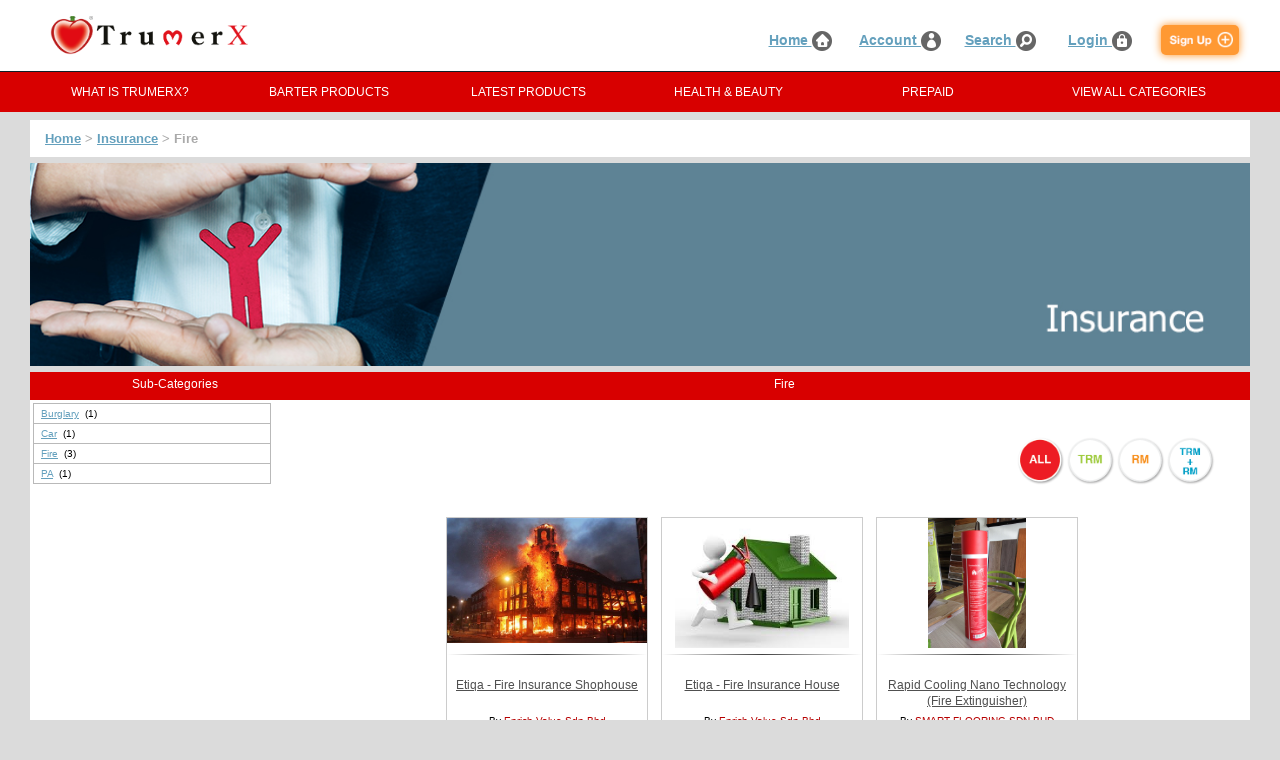

--- FILE ---
content_type: text/html
request_url: https://www.trumerx.com/v2/subcat_result.asp?MemberSIC=630003
body_size: 39829
content:

<html>
<head>
	<meta http-equiv="X-UA-Compatible" content="IE=edge"> 
	<meta charset="UTF-8">
	<title>TrumerX</title>


<!-- Global site tag (gtag.js) - Google Analytics -->
<script async src="https://www.googletagmanager.com/gtag/js?id=UA-93745507-1"></script>
<script>
  window.dataLayer = window.dataLayer || [];
  function gtag(){dataLayer.push(arguments);}
  gtag('js', new Date());

  gtag('config', 'UA-93745507-1');
</script>

<link href="css/style.css" rel="stylesheet">

</head>
<body>
<div>
<style>
.glowbutton {
  background-color: #ff9933;
  -webkit-border-radius: 5px;
  border-radius: 5px;
  border: none;
  color: #FFFFFF;
  cursor: pointer;
  display: inline-block;
  font-family: Arial;
  font-size: 20px;
  padding: 0px 0px;
  text-align: center;
  text-decoration: none;
}
@-webkit-keyframes glowing {
  0% { background-color: #ff9933; -webkit-box-shadow: 0 0 3px #ff9933; }
  50% { background-color: #fe7f00; -webkit-box-shadow: 0 0 20px #fe7f00; }
  100% { background-color: #ff9933; -webkit-box-shadow: 0 0 3px #ff9933; }
}

@-moz-keyframes glowing {
  0% { background-color: #ff9933; -moz-box-shadow: 0 0 3px #ff9933; }
  50% { background-color: #fe7f00; -moz-box-shadow: 0 0 20px #fe7f00; }
  100% { background-color: #ff9933; -moz-box-shadow: 0 0 3px #ff9933; }
}

@-o-keyframes glowing {
  0% { background-color: #ff9933; box-shadow: 0 0 3px #ff9933; }
  50% { background-color: #fe7f00; box-shadow: 0 0 20px #fe7f00; }
  100% { background-color: #ff9933; box-shadow: 0 0 3px #ff9933; }
}

@keyframes glowing {
  0% { background-color: #ff9933; box-shadow: 0 0 3px #ff9933; }
  50% { background-color: #fe7f00; box-shadow: 0 0 20px #fe7f00; }
  100% { background-color: #ff9933; box-shadow: 0 0 3px #ff9933; }
}

.glowbutton {
  -webkit-animation: glowing 1500ms infinite;
  -moz-animation: glowing 1500ms infinite;
  -o-animation: glowing 1500ms infinite;
  animation: glowing 1500ms infinite;
}
</style>

<script Language="Javascript">
function doLogin() {
  if (((document.formsidenav.memberid.value) !="") && ((document.formsidenav.pin.value) !=""))
  {
    document.formsidenav.action = "/after_login.asp"
    document.formsidenav.submit()
  }
}

function doLogin2() {
  location = "/login.asp"
}

function doLogout() {
  location = "/logoff.asp"
}

function doSearch() {
    document.formsidenav.SearchString.value = document.formsidenav.SearchPrdString.value
    document.formsidenav.action = "/searchprd.asp" 
    document.formsidenav.submit()
}

function doComSearch() {
    document.formsidenav.SearchString.value = document.formsidenav.SearchComString.value
    document.formsidenav.action = "/searchcom.asp" 
    document.formsidenav.submit()
}

function doJoin(){
location = "/application.asp"
}

function checkIt(e, option)
{
	var charCode = (navigator.appName == "Netscape") ? e.which : e.keyCode
	status = charCode
	if (status == 13)
	{
  	 if (option == 1)
	 if (((document.formsidenav.memberid.value) !="") && ((document.formsidenav.pin.value) !=""))
	  {
	    document.formsidenav.action = "/after_login.asp"
	    document.formsidenav.submit()
	  }

	}
}

</script>


	<script>
	jQuery(document).ready(function($){
		$('.fashionbutton').click(
			function(){ 
				if ($('.fashionbutton').hasClass("clicked-once")) {
					$('#fashion').removeClass('c-main-navigation__second-menu-item_active');
					$('#fashion').addClass('c-main-navigation__second-menu-item')
					$('.fashionbutton').removeClass("clicked-once");
				}
				else {
					$('.fashionbutton').addClass("clicked-once");
					$('#fashion').addClass('c-main-navigation__second-menu-item_active');
					$('#fashion').removeClass('c-main-navigation__second-menu-item');
					$('#food').removeClass('c-main-navigation__second-menu-item_active');
					$('#food').addClass('c-main-navigation__second-menu-item')
					$('.foodbutton').removeClass("clicked-once");
					$('#health').removeClass('c-main-navigation__second-menu-item_active');
					$('#health').addClass('c-main-navigation__second-menu-item')
					$('.healthbutton').removeClass("clicked-once");
					$('#business').removeClass('c-main-navigation__second-menu-item_active');
					$('#business').addClass('c-main-navigation__second-menu-item')
					$('.businessbutton').removeClass("clicked-once");
					$('#insurance').removeClass('c-main-navigation__second-menu-item_active');
					$('#insurance').addClass('c-main-navigation__second-menu-item')
					$('.insurancebutton').removeClass("clicked-once");
					$('#prepaid').removeClass('c-main-navigation__second-menu-item_active');
					$('#prepaid').addClass('c-main-navigation__second-menu-item')
					$('.prepaidbutton').removeClass("clicked-once");
				}
			}
		),
		$('.foodbutton').click(
			function(){ 
				if ($('.foodbutton').hasClass("clicked-once")) {
					$('#food').removeClass('c-main-navigation__second-menu-item_active');
					$('#food').addClass('c-main-navigation__second-menu-item')
					$('.foodbutton').removeClass("clicked-once");
				}
				else {
					$('.foodbutton').addClass("clicked-once");
					$('#food').addClass('c-main-navigation__second-menu-item_active');
					$('#food').removeClass('c-main-navigation__second-menu-item');
					$('#fashion').removeClass('c-main-navigation__second-menu-item_active');
					$('#fashion').addClass('c-main-navigation__second-menu-item')
					$('.fashionbutton').removeClass("clicked-once");
					$('#health').removeClass('c-main-navigation__second-menu-item_active');
					$('#health').addClass('c-main-navigation__second-menu-item')
					$('.healthbutton').removeClass("clicked-once");
					$('#business').removeClass('c-main-navigation__second-menu-item_active');
					$('#business').addClass('c-main-navigation__second-menu-item')
					$('.businessbutton').removeClass("clicked-once");
					$('#insurance').removeClass('c-main-navigation__second-menu-item_active');
					$('#insurance').addClass('c-main-navigation__second-menu-item')
					$('.insurancebutton').removeClass("clicked-once");
					$('#prepaid').removeClass('c-main-navigation__second-menu-item_active');
					$('#prepaid').addClass('c-main-navigation__second-menu-item')
					$('.prepaidbutton').removeClass("clicked-once");
				}
			}
		),
		$('.healthbutton').click(
			function(){ 
				if ($('.healthbutton').hasClass("clicked-once")) {
					$('#health').removeClass('c-main-navigation__second-menu-item_active');
					$('#health').addClass('c-main-navigation__second-menu-item')
					$('.healthbutton').removeClass("clicked-once");
				}
				else {
					$('.healthbutton').addClass("clicked-once");
					$('#health').addClass('c-main-navigation__second-menu-item_active');
					$('#health').removeClass('c-main-navigation__second-menu-item');
					$('#fashion').removeClass('c-main-navigation__second-menu-item_active');
					$('#fashion').addClass('c-main-navigation__second-menu-item')
					$('.fashionbutton').removeClass("clicked-once");
					$('#food').removeClass('c-main-navigation__second-menu-item_active');
					$('#food').addClass('c-main-navigation__second-menu-item')
					$('.foodbutton').removeClass("clicked-once");
					$('#business').removeClass('c-main-navigation__second-menu-item_active');
					$('#business').addClass('c-main-navigation__second-menu-item')
					$('.businessbutton').removeClass("clicked-once");
					$('#insurance').removeClass('c-main-navigation__second-menu-item_active');
					$('#insurance').addClass('c-main-navigation__second-menu-item')
					$('.insurancebutton').removeClass("clicked-once");
					$('#prepaid').removeClass('c-main-navigation__second-menu-item_active');
					$('#prepaid').addClass('c-main-navigation__second-menu-item')
					$('.prepaidbutton').removeClass("clicked-once");
				}
			}
		),
		$('.businessbutton').click(
			function(){ 
				if ($('.businessbutton').hasClass("clicked-once")) {
					$('#business').removeClass('c-main-navigation__second-menu-item_active');
					$('#business').addClass('c-main-navigation__second-menu-item')
					$('.businessbutton').removeClass("clicked-once");
				}
				else {
					$('.businessbutton').addClass("clicked-once");
					$('#business').addClass('c-main-navigation__second-menu-item_active');
					$('#business').removeClass('c-main-navigation__second-menu-item');
					$('#fashion').removeClass('c-main-navigation__second-menu-item_active');
					$('#fashion').addClass('c-main-navigation__second-menu-item')
					$('.fashionbutton').removeClass("clicked-once");
					$('#food').removeClass('c-main-navigation__second-menu-item_active');
					$('#food').addClass('c-main-navigation__second-menu-item')
					$('.foodbutton').removeClass("clicked-once");
					$('#health').removeClass('c-main-navigation__second-menu-item_active');
					$('#health').addClass('c-main-navigation__second-menu-item')
					$('.healthbutton').removeClass("clicked-once");
					$('#insurance').removeClass('c-main-navigation__second-menu-item_active');
					$('#insurance').addClass('c-main-navigation__second-menu-item')
					$('.insurancebutton').removeClass("clicked-once");
					$('#prepaid').removeClass('c-main-navigation__second-menu-item_active');
					$('#prepaid').addClass('c-main-navigation__second-menu-item')
					$('.prepaidbutton').removeClass("clicked-once");
				}
			}
		),
		$('.insurancebutton').click(
			function(){ 
				if ($('.insurancebutton').hasClass("clicked-once")) {
					$('#insurance').removeClass('c-main-navigation__second-menu-item_active');
					$('#insurance').addClass('c-main-navigation__second-menu-item')
					$('.insurancebutton').removeClass("clicked-once");
				}
				else {
					$('.insurancebutton').addClass("clicked-once");
					$('#insurance').addClass('c-main-navigation__second-menu-item_active');
					$('#insurance').removeClass('c-main-navigation__second-menu-item');
					$('#fashion').removeClass('c-main-navigation__second-menu-item_active');
					$('#fashion').addClass('c-main-navigation__second-menu-item')
					$('.fashionbutton').removeClass("clicked-once");
					$('#food').removeClass('c-main-navigation__second-menu-item_active');
					$('#food').addClass('c-main-navigation__second-menu-item')
					$('.foodbutton').removeClass("clicked-once");
					$('#business').removeClass('c-main-navigation__second-menu-item_active');
					$('#business').addClass('c-main-navigation__second-menu-item')
					$('.businessbutton').removeClass("clicked-once");
					$('#health').removeClass('c-main-navigation__second-menu-item_active');
					$('#health').addClass('c-main-navigation__second-menu-item')
					$('.healthbutton').removeClass("clicked-once");
					$('#prepaid').removeClass('c-main-navigation__second-menu-item_active');
					$('#prepaid').addClass('c-main-navigation__second-menu-item')
					$('.prepaidbutton').removeClass("clicked-once");
				}
			}
		),
		$('.prepaidbutton').click(
			function(){ 
				if ($('.prepaidbutton').hasClass("clicked-once")) {
					$('#prepaid').removeClass('c-main-navigation__second-menu-item_active');
					$('#prepaid').addClass('c-main-navigation__second-menu-item')
					$('.prepaidbutton').removeClass("clicked-once");
				}
				else {
					$('.prepaidbutton').addClass("clicked-once");
					$('#prepaid').addClass('c-main-navigation__second-menu-item_active');
					$('#prepaid').removeClass('c-main-navigation__second-menu-item');
					$('#fashion').removeClass('c-main-navigation__second-menu-item_active');
					$('#fashion').addClass('c-main-navigation__second-menu-item')
					$('.fashionbutton').removeClass("clicked-once");
					$('#food').removeClass('c-main-navigation__second-menu-item_active');
					$('#food').addClass('c-main-navigation__second-menu-item')
					$('.foodbutton').removeClass("clicked-once");
					$('#business').removeClass('c-main-navigation__second-menu-item_active');
					$('#business').addClass('c-main-navigation__second-menu-item')
					$('.businessbutton').removeClass("clicked-once");
					$('#insurance').removeClass('c-main-navigation__second-menu-item_active');
					$('#insurance').addClass('c-main-navigation__second-menu-item')
					$('.insurancebutton').removeClass("clicked-once");
					$('#health').removeClass('c-main-navigation__second-menu-item_active');
					$('#health').addClass('c-main-navigation__second-menu-item')
					$('.healthbutton').removeClass("clicked-once");
				}
			}
		)
	});
	</script>
	<script>
	jQuery(document).ready(function($){
		$('#fashion').mouseleave(
			function(){ 
			$('#fashion').removeClass('c-main-navigation__second-menu-item_active');
			$('#fashion').addClass('c-main-navigation__second-menu-item')
			}
		),
		$('#health').mouseleave(
			function(){ 
			$('#health').removeClass('c-main-navigation__second-menu-item_active');
			$('#health').addClass('c-main-navigation__second-menu-item')
			}
		),
		$('#food').mouseleave(
			function(){ 
			$('#food').removeClass('c-main-navigation__second-menu-item_active');
			$('#food').addClass('c-main-navigation__second-menu-item')
			}
		),
		$('#business').mouseleave(
			function(){ 
			$('#business').removeClass('c-main-navigation__second-menu-item_active');
			$('#business').addClass('c-main-navigation__second-menu-item')
			}
		),
		$('#prepaid').mouseleave(
			function(){ 
			$('#prepaid').removeClass('c-main-navigation__second-menu-item_active');
			$('#prepaid').addClass('c-main-navigation__second-menu-item')
			}
		),
		$('#insurance').mouseleave(
			function(){ 
			$('#insurance').removeClass('c-main-navigation__second-menu-item_active');
			$('#insurance').addClass('c-main-navigation__second-menu-item')
			}
		)
	});
	</script>

	<div class="c-sticker" style="z-index: 3; height: 111px;">
		<div class="c-sticker__body">
			<header class="c-header">
				<div class="c-header__content">
					<a class="c-logo c-header__logo" href="default.asp"><img class="c-logo__image" src="images/txlogo.png"></a>
					<div class="c-header__search">
						<div class="c-header-search"></div>
					</div>
					<div class="c-header__badges">
						<div class="c-header-info-badges">
							<div class="c-header-info-badges__item">
								<div class="c-dropdown">
									<span class="c-header-info-badges__caption">&nbsp;</span>
								</div>
							</div>
							<div class="c-header-info-badges__item">
								<div class="c-dropdown">
									<span class="c-header-info-badges__caption">&nbsp;</span>
								</div>
							</div>
							<div class="c-header-info-badges__item">
								<div class="c-dropdown">
									<span class="c-header-info-badges__caption"><a href="default.asp">Home <img src="images/button2/home.png" style="vertical-align:middle" height="20"></a></span>
								</div>
							</div>
							<div class="c-header-info-badges__item">
								<div class="c-dropdown">
									<span class="c-header-info-badges__caption"><a href="member_main.asp">Account <img src="images/button2/account.png" style="vertical-align:middle" height="20"></a></span>
								</div>
							</div>
							<div class="c-header-info-badges__item">
								<div class="c-dropdown">
									<span class="c-header-info-badges__caption"><a href="search.asp">Search <img src="images/button2/search.png" style="vertical-align:middle" height="20"></a></span>
								</div>
							</div>
							<div class="c-header-info-badges__item">
								<div class="c-dropdown">
									
									<span class="c-header-info-badges__caption"><a href="login.asp">Login <img src="images/button2/login.png" style="vertical-align:middle" height="20"></a></span>&nbsp;&nbsp;
									
									
								</div>
							</div>
							
							<div class="c-header-info-badges__item">
								<div class="c-dropdown">
									<span class="c-header-info-badges__caption"><a href="application.asp"><img src="images/button/signup.png" style="vertical-align:middle" height="30" class="glowbutton"></a></span>
								</div>
							</div>
							
						</div>
					</div>
				</div>
				


				<footer class="c-header__bottom-bar">
					<div class="c-header__main-navigation">
						<div class="c-main-navigation">
							<div class="c-main-navigation__nav-wrapper">
								<nav class="c-main-navigation__nav">
								
												
									<span class="c-main-navigation__item c-main-navigation__item_style_default c-main-navigation__item_type_button"><span class="c-main-navigation__item-caption"><a class="white" href="about.asp">WHAT IS TRUMERX?</a></span></span>
									
									<span class="c-main-navigation__item c-main-navigation__item_style_default c-main-navigation__item_type_button"><span class="c-main-navigation__item-caption"><a class="white" href="barter.asp">BARTER PRODUCTS</a></span></span>
									
									<span class="c-main-navigation__item c-main-navigation__item_style_default c-main-navigation__item_type_button"><span class="c-main-navigation__item-caption"><a class="white" href="latestproducts.asp">LATEST PRODUCTS</a></span></span>
									
									<span class="c-main-navigation__item c-main-navigation__item_style_default c-main-navigation__item_type_button"><span class="c-main-navigation__item-caption healthbutton">HEALTH & BEAUTY</span></span> 
									
									<span class="c-main-navigation__item c-main-navigation__item_style_default c-main-navigation__item_type_button"><span class="c-main-navigation__item-caption prepaidbutton">PREPAID</span></span> 
																		
									<span class="c-main-navigation__item c-main-navigation__item_style_default c-main-navigation__item_type_button"><span class="c-main-navigation__item-caption"><a class="white" href="categories.asp">VIEW ALL CATEGORIES</a></span></span>
									
								</nav>
							</div>

							<div class="c-main-navigation__second-menu-wrapper">
								<div class="c-main-navigation__second-menu">
						

									<div id="fashion" class="c-second-menu c-main-navigation__second-menu-item">
										<div class="c-second-menu__row">
																						
											
											<div class="c-second-menu__column">	
											
												<div class="c-second-menu__item">
												<a href="subcat_result.asp?MemberSIC=490000">Men</a></div>
												
												<div class="c-second-menu__item">
												<a href="subcat_result.asp?MemberSIC=490005">Men - Accessories</a></div>
												
												<div class="c-second-menu__item">
												<a href="subcat_result.asp?MemberSIC=490004">Men - Shoes</a></div>
												
												<div class="c-second-menu__item">
												<a href="subcat_result.asp?MemberSIC=490007">Women</a></div>
												
											</div>
											
											<div class="c-second-menu__column">	
											
												<div class="c-second-menu__item">
												<a href="subcat_result.asp?MemberSIC=490013">Women - Accessories</a></div>
												
												<div class="c-second-menu__item">
												<a href="subcat_result.asp?MemberSIC=490010">Women - Dresses</a></div>
												
												<div class="c-second-menu__item">
												<a href="subcat_result.asp?MemberSIC=490012">Women - Shoes</a></div>
												
											</div>
										
											
										</div>
									</div>


									<div id="health" class="c-second-menu c-main-navigation__second-menu-item">
										<div class="c-second-menu__row">
																						
											
											<div class="c-second-menu__column">	
											
												<div class="c-second-menu__item">
												<a href="subcat_result.asp?MemberSIC=530021">Beauty Programme</a></div>
												
												<div class="c-second-menu__item">
												<a href="subcat_result.asp?MemberSIC=530024">Beauty Programme - Consulting Services</a></div>
												
												<div class="c-second-menu__item">
												<a href="subcat_result.asp?MemberSIC=530023">Beauty Programme - Facial Services</a></div>
												
												<div class="c-second-menu__item">
												<a href="subcat_result.asp?MemberSIC=530022">Beauty Programme - Weight Loss & Management</a></div>
												
											</div>
											
											<div class="c-second-menu__column">	
											
												<div class="c-second-menu__item">
												<a href="subcat_result.asp?MemberSIC=530055">Cancer And Chronic Diseases Using Nano Colloidal Silver</a></div>
												
												<div class="c-second-menu__item">
												<a href="subcat_result.asp?MemberSIC=530038">Food Supplements</a></div>
												
												<div class="c-second-menu__item">
												<a href="subcat_result.asp?MemberSIC=530040">Food Supplements - Herbal</a></div>
												
												<div class="c-second-menu__item">
												<a href="subcat_result.asp?MemberSIC=530041">Food Supplements - Nutrition Foods & Dietary Supplements</a></div>
												
											</div>
											
											<div class="c-second-menu__column">	
											
												<div class="c-second-menu__item">
												<a href="subcat_result.asp?MemberSIC=530039">Food Supplements - Vitamins, Supplements & Remedies</a></div>
												
												<div class="c-second-menu__item">
												<a href="subcat_result.asp?MemberSIC=530033">Hair Care</a></div>
												
												<div class="c-second-menu__item">
												<a href="subcat_result.asp?MemberSIC=530037">Hair Care - Hair Styling</a></div>
												
												<div class="c-second-menu__item">
												<a href="subcat_result.asp?MemberSIC=530034">Hair Care - Shampoo & Conditioner</a></div>
												
											</div>
										
											
										</div>
									</div>


									<div id="food" class="c-second-menu c-main-navigation__second-menu-item">
										<div class="c-second-menu__row">
																						
											
											<div class="c-second-menu__column">	
											
												<div class="c-second-menu__item">
												<a href="subcat_result.asp?MemberSIC=540000">Delivery Services</a></div>
												
												<div class="c-second-menu__item">
												<a href="subcat_result.asp?MemberSIC=540002">Delivery Services - Beverage</a></div>
												
												<div class="c-second-menu__item">
												<a href="subcat_result.asp?MemberSIC=540005">Food Vouchers</a></div>
												
												<div class="c-second-menu__item">
												<a href="subcat_result.asp?MemberSIC=540006">Food Vouchers - Restaurants</a></div>
												
											</div>
											
											<div class="c-second-menu__column">	
											
												<div class="c-second-menu__item">
												<a href="subcat_result.asp?MemberSIC=540010">Groceries</a></div>
												
												<div class="c-second-menu__item">
												<a href="subcat_result.asp?MemberSIC=540015">Groceries - Beverage</a></div>
												
												<div class="c-second-menu__item">
												<a href="subcat_result.asp?MemberSIC=540016">Groceries - Organic Products</a></div>
												
												<div class="c-second-menu__item">
												<a href="subcat_result.asp?MemberSIC=540014">Groceries - Snacks</a></div>
												
											</div>
											
											<div class="c-second-menu__column">	
											
												<div class="c-second-menu__item">
												<a href="subcat_result.asp?MemberSIC=540018">Ice Cream, Dessert </a></div>
												
											</div>
										
											
										</div>
									</div>


									<div id="business" class="c-second-menu c-main-navigation__second-menu-item">
										<div class="c-second-menu__row">
																						
											
											<div class="c-second-menu__column">	
											
												<div class="c-second-menu__item">
												<a href="subcat_result.asp?MemberSIC=580047">Barter TRM</a></div>
												
												<div class="c-second-menu__item">
												<a href="subcat_result.asp?MemberSIC=580006">Business Services</a></div>
												
												<div class="c-second-menu__item">
												<a href="subcat_result.asp?MemberSIC=580007">Business Services - Cleaning & Facilities Management</a></div>
												
												<div class="c-second-menu__item">
												<a href="subcat_result.asp?MemberSIC=580008">Business Services - Finance</a></div>
												
											</div>
											
											<div class="c-second-menu__column">	
											
												<div class="c-second-menu__item">
												<a href="subcat_result.asp?MemberSIC=580010">Business Services - Printing & Publishing</a></div>
												
												<div class="c-second-menu__item">
												<a href="subcat_result.asp?MemberSIC=580012">Business Services - Writing</a></div>
												
												<div class="c-second-menu__item">
												<a href="subcat_result.asp?MemberSIC=580028">Courses</a></div>
												
												<div class="c-second-menu__item">
												<a href="subcat_result.asp?MemberSIC=580048">DropShipper</a></div>
												
											</div>
											
											<div class="c-second-menu__column">	
											
												<div class="c-second-menu__item">
												<a href="subcat_result.asp?MemberSIC=580000">Professional Services</a></div>
												
												<div class="c-second-menu__item">
												<a href="subcat_result.asp?MemberSIC=580001">Professional Services - Accounting & Finance</a></div>
												
												<div class="c-second-menu__item">
												<a href="subcat_result.asp?MemberSIC=580035">Real Estate</a></div>
												
												<div class="c-second-menu__item">
												<a href="subcat_result.asp?MemberSIC=580036">Real Estate - Industrial Properties</a></div>
												
											</div>
										
											
										</div>
									</div>


									<div id="prepaid" class="c-second-menu c-main-navigation__second-menu-item">
										<div class="c-second-menu__row">
																						
											
											<div class="c-second-menu__column">	
											
												<div class="c-second-menu__item">
												<a href="subcat_result.asp?MemberSIC=610000">Mobile</a></div>
												
											</div>
										
											
										</div>
									</div>


									<div id="insurance" class="c-second-menu c-main-navigation__second-menu-item">
										<div class="c-second-menu__row">
																						
											
											<div class="c-second-menu__column">	
											
												<div class="c-second-menu__item">
												<a href="subcat_result.asp?MemberSIC=630002">Burglary</a></div>
												
												<div class="c-second-menu__item">
												<a href="subcat_result.asp?MemberSIC=630000">Car</a></div>
												
												<div class="c-second-menu__item">
												<a href="subcat_result.asp?MemberSIC=630003">Fire</a></div>
												
												<div class="c-second-menu__item">
												<a href="subcat_result.asp?MemberSIC=630001">PA</a></div>
												
											</div>
										
											
										</div>
									</div>


									
								</div>
							</div>
						</div>
					</div>
				</footer>
				<ul class="c-notifier"></ul>
			</header>
		</div>
	</div>

</div>
<div>
<section class="c-layout-container">
		<div class="c-layout-container__section">
			<div class="c-mp-tabs-banner">
				<div class="c-mp-tabs-banner__header c-0-row c-0-row_gap_small">
					<div class=" c-0-row__column c-0-column c-0-column_12_3">
						<div class="c-mp-tabs-banner__tab-wrapper">
							<div class="c-mp-tabs-breadcrumb">
								<b><a href="home.asp">Home</a> > <a href="subcat.asp?CatID=63">Insurance</a> > Fire</b>
							</div>
						</div>
					</div>
				</div>
			</div>
		</div>
		
		
		<div class="c-layout-container__section">
			<div class="c-mp-tabs-banner">
				<div class="c-mp-tabs-banner__header c-0-row c-0-row_gap_small">
					<div class=" c-0-row__column c-0-column c-0-column_12_3">
						<div class="c-mp-tabs-banner__tab-wrapper">
						<img src="images/topbanner/63.jpg" width="100%">
						</div>
					</div>
				</div>
			</div>
		</div>
		

		<div class="c-layout-container__section">
				<div class="c-l-row">
					<div class="c-l-column">
					
											<nav class="c-main-navigation__nav2">
												<span class="c-main-navigation__item c-main-navigation__item_type_button2" style="background-color: #d80000;">
													<span class="c-main-navigation__item-caption2">
													Sub-Categories
													</span>
												</span>
											</nav>
						

    <table border="0" width="100%">
        <tr>
          <td width="100%">
            <table id="customers">
              

              <tr>
                <td width='100%' valign='middle' align='left' class='tblItem'><a href='subcat_result.asp?MemberSIC=630002' class="TMXProduct">Burglary</a>
				<span id='n'>&nbsp;(1)</span></td> 
              </tr>
              

              <tr>
                <td width='100%' valign='middle' align='left' class='tblItem'><a href='subcat_result.asp?MemberSIC=630000' class="TMXProduct">Car</a>
				<span id='n'>&nbsp;(1)</span></td> 
              </tr>
              

              <tr>
                <td width='100%' valign='middle' align='left' class='tblItem'><a href='subcat_result.asp?MemberSIC=630003' class="TMXProduct">Fire</a>
				<span id='n'>&nbsp;(3)</span></td> 
              </tr>
              

              <tr>
                <td width='100%' valign='middle' align='left' class='tblItem'><a href='subcat_result.asp?MemberSIC=630001' class="TMXProduct">PA</a>
				<span id='n'>&nbsp;(1)</span></td> 
              </tr>
              
            </table>
          </td>
        </tr>
    </table>     

						
					</div>
					<div class="c-2-column">
						

											<nav class="c-main-navigation__nav2">
												<span class="c-main-navigation__item c-main-navigation__item_type_button2" style="background-color: #d80000;">
													<span class="c-main-navigation__item-caption2">
													Fire
													</span>
												</span>
											</nav>


<table border="0" width="100%" cellspacing="5" cellpadding="10">
	<tr>
		<td>

<table width="100%" border="0" cellpadding="20" cellspacing="0">
	<tr>
    <td width="100%" valign="top">
	<table width="100%" border="0" cellpadding="0" cellspacing="0">
        <tr>
	<td width="96%">&nbsp;</td>
	<td align=right width="1%">
        <form method="post" action="subcat_result.asp?MemberSIC=630003">
        <input type="hidden" name="ptype" value="all">
	
	<input type="image" src="images/All-button2_MO.png" height="50" alt="ALL" />
	
	</form>
	</td><td align=right width="1%">
	<form method="post" action="subcat_result.asp?MemberSIC=630003">
        <input type="hidden" name="ptype" value="trm">
	
	<input type="image" src="images/TRM-button2.png" height="50" alt="TRM" />
	
	</form>
	</td><td align=right width="1%">
	<form method="post" action="subcat_result.asp?MemberSIC=630003">
	<input type="hidden" name="ptype" value="xrm">
	
	<input type="image" src="images/xRM-button2.png" height="50" alt="XRM" />
	
	</form>
	</td><td align=right width="1%">
	<form method="post" action="subcat_result.asp?MemberSIC=630003">
	<input type="hidden" name="ptype" value="trmxrm">
	
	<input type="image" src="images/TRMxRM-button2.png" height="50" alt="TRMXRM" />
	
	</form>
        </td>
        </tr>
        </table>




          <ul class="gridlist">

            <li class="gridlist3">
              
				
			<div style="background-color:white;min-height:130px;min-width:130px;" align="center">
			<A href="Product_Detail.asp?ProductID=1223560006">
			<img class="resize" border="0" src="http://www.trumerx.com/Prodlibs/1223560006.jpg" ></A>
			</div>
			<div style="background-color:white;min-height:60px;min-width:130px;" align="center">
			<hr class="style-two">
            <br><A href="Product_Detail.asp?ProductID=1223560006" class="TMXProduct"><font color="505050">Etiqa - Fire Insurance Shophouse</font></A>
			</div>
			<div style="background-color:white;min-height:30px;min-width:130px;" align="center">
			<small>By <a href="MemberStore.asp?MemberID=122356"><span class="nbblack">Enrich Value Sdn Bhd</span></a></small>
			</div>
			
	
	<div style="background-color:white;min-height:20px;min-width:130px;" align="center"><img src="images/dotorange.png" height="15">
	
			  
			  <font size="3pt" color="#000"><b>Negotiable</b></font>
			</div>
              

			</li>

            <li class="gridlist3">
              
				
			<div style="background-color:white;min-height:130px;min-width:130px;" align="center">
			<A href="Product_Detail.asp?ProductID=1223560005">
			<img class="resize" border="0" src="http://www.trumerx.com/Prodlibs/1223560005.jpg" ></A>
			</div>
			<div style="background-color:white;min-height:60px;min-width:130px;" align="center">
			<hr class="style-two">
            <br><A href="Product_Detail.asp?ProductID=1223560005" class="TMXProduct"><font color="505050">Etiqa - Fire Insurance House</font></A>
			</div>
			<div style="background-color:white;min-height:30px;min-width:130px;" align="center">
			<small>By <a href="MemberStore.asp?MemberID=122356"><span class="nbblack">Enrich Value Sdn Bhd</span></a></small>
			</div>
			
	
	<div style="background-color:white;min-height:20px;min-width:130px;" align="center"><img src="images/dotorange.png" height="15">
	
			  
			  <font size="3pt" color="#000"><b>Negotiable</b></font>
			</div>
              

			</li>

            <li class="gridlist3">
              
				
			<div style="background-color:white;min-height:130px;min-width:130px;" align="center">
			<A href="Product_Detail.asp?ProductID=1221680007">
			<img class="resize" border="0" src="http://www.trumerx.com/Prodlibs/1221680002.jpg" ></A>
			</div>
			<div style="background-color:white;min-height:60px;min-width:130px;" align="center">
			<hr class="style-two">
            <br><A href="Product_Detail.asp?ProductID=1221680007" class="TMXProduct"><font color="505050">Rapid Cooling Nano Technology (Fire Extinguisher)</font></A>
			</div>
			<div style="background-color:white;min-height:30px;min-width:130px;" align="center">
			<small>By <a href="MemberStore.asp?MemberID=122168"><span class="nbblack">SMART FLOORING SDN BHD</span></a></small>
			</div>
			
	
	<div style="background-color:white;min-height:20px;min-width:130px;" align="center"><img src="images/dotblue.png" height="15">
	
			  
			  <font size="3pt" color="#000"><b>TRM 30.00 + RM 99.00</b></font>
			</div>
              

	   </ul>

<table width="98%" border="0" cellpadding="0" cellspacing="0">	  
		<tr>
          <td colspan="2" align="right"><span id="s">Displaying Page&nbsp;1&nbsp;of&nbsp; 1&nbsp;&nbsp;</span></td>
        </tr>
		
		<tr>
          <td><span id="s"></span></td>
		  <td align="right">
            <span id="s">

           

             
            </span>
          </td>

        </tr>
	</table>

    </td>
	</tr>
</table>

		</td>
	</tr>
</table>
											
					</div>
				</div>
			</div>
		</div>
		
	</div>
</section>
</div>
<div><footer class="c-footer">
		<section class="c-footer__section c-footer__section_one">
			<div class="c-footer__section-inner">
				<div class="c-footer__block">
					<h3 class="footer-section-1-column__title">TrumerX</h3>
					<ul class="footer-section-1-column__list">
						<li><a href="current_tx_program.asp" class="footer-section-1-column__link">Current TrumerX Programs</a></li>
						<li><a href="whatisdropship.asp" class="footer-section-1-column__link">Dropshipper & Reseller Program</a></li>
						
						<li><a href="trumerpaymerchant.asp" class="footer-section-1-column__link">TrumerPay Merchants</a></li>
						<li><a href="icverifycentre.asp" class="footer-section-1-column__link">Verification Centres</a></li>
						<li><a href="collectioncentre.asp" class="footer-section-1-column__link">Collection Centres</a></li>
						<li><a href="careers.asp" class="footer-section-1-column__link">Careers</a></li>
						<li><a href="contact_info.asp" class="footer-section-1-column__link">Contact Us</a></li>
						<li><a href="client_agreement_overview.asp" class="footer-section-1-column__link">Client Agreement</a></li>
						<li><a href="client_policies.asp" class="footer-section-1-column__link">Client Policies</a></li>
					</ul>
				</div>
				<div class="c-footer__block">
					<h3 class="footer-section-1-column__title">Help</h3>
					<ul class="footer-section-1-column__list">
						<li><a href="whatistrumerx.asp" class="footer-section-1-column__link">What is TrumerX?</a></li>
						<li><a href="whatistrm.asp" class="footer-section-1-column__link">What is TRM?</a></li>
						<li><a href="why_trm.asp" class="footer-section-1-column__link">Why Use TRM?</a></li>						
						<li><a href="buy.asp" class="footer-section-1-column__link">How to Buy?</a></li>
						<li><a href="sell.asp" class="footer-section-1-column__link">How to Sell?</a></li>
						<li><a href="find_things.asp" class="footer-section-1-column__link">How to Find Things?</a></li>
						<li><a href="manage_account.asp" class="footer-section-1-column__link">How to Manage Your Account?</a></li>
						<li><a href="verify_account.asp" class="footer-section-1-column__link">How to Verify Your Account?</a></li>
					</ul>
				</div>
				<div class="c-footer__block">
					<h3 class="footer-section-1-column__title">Connect With Us</h3>
					<a href="https://www.facebook.com/trumerinternational" target="_blank"><img src="images/fblogo.png"></a>
					<a href="https://instagram.com/trumerinternational/" target="_blank"><img src="images/instalogo.png"></a>
					<br>@trumerinternational
				</div>
				<div class="c-footer__block">
					<h3 class="footer-section-1-column__title">Download TrumerX</h3>
					<a href="https://itunes.apple.com/us/app/trumerx/id874345236?mt=8" target="_blank"><img src="images/appstore.png" width="150px"></a>
					<a href="https://play.google.com/store/apps/details?id=com.ChwanRen.trumerx" target="_blank"><img src="images/googleplay.png" width="150px"></a>
				</div>
				<div class="c-footer__block">
					<h3 class="footer-section-1-column__title">Payment Methods</h3>
					<img src="images/visa.png" width="60px">
					<img src="images/mastercard.png" width="60px">
					<br><img src="images/fpx.png" width="70px">
				</div>
				<div class="c-footer__block">
					<h3 class="footer-section-1-column__title">Delivery Methods</h3>
					<img src="images/selfcollect.png" width="80px">
					<p><img src="images/poslaju.png" width="80px">
				</div>
			</div>
			<p>
			<div class="c-footer__section-inner">
			<hr>
			</div>
			<div class="c-footer__section-inner">
			<table width="100%">
			<tr>
			<td width="70%">
			<small>Copyright 2022 Trumer Shoppe Sdn Bhd. All Right Reserved.</small>
			</td>
			<td width="20%" align="right">
			<small>
<font color='grey'>Visitors : 19870928</font>
			</small>
			</td>
			<td width="10%">
			&nbsp;
			</td>
			</tr>
			</table>
			</div>
		</section>
	</footer></div>
 
<script src="js/index.js">
</script>
</body>
</html>